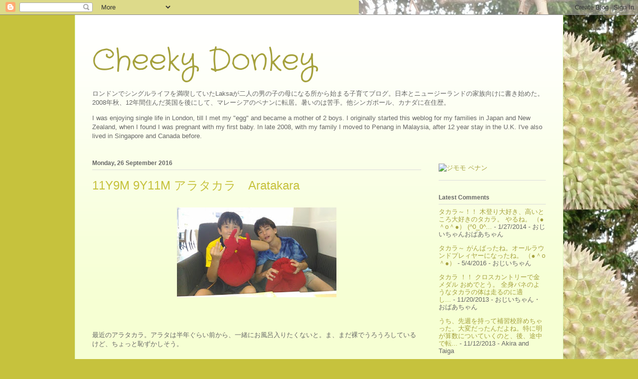

--- FILE ---
content_type: text/html; charset=UTF-8
request_url: http://laksa.jasonrumney.net/2016/09/11y9m-9y11m-aratakara.html
body_size: 12012
content:
<!DOCTYPE html>
<html class='v2' dir='ltr' lang='en-GB'>
<head>
<link href='https://www.blogger.com/static/v1/widgets/335934321-css_bundle_v2.css' rel='stylesheet' type='text/css'/>
<meta content='width=1100' name='viewport'/>
<meta content='text/html; charset=UTF-8' http-equiv='Content-Type'/>
<meta content='blogger' name='generator'/>
<link href='http://laksa.jasonrumney.net/favicon.ico' rel='icon' type='image/x-icon'/>
<link href='http://laksa.jasonrumney.net/2016/09/11y9m-9y11m-aratakara.html' rel='canonical'/>
<link rel="alternate" type="application/atom+xml" title="Cheeky Donkey - Atom" href="http://laksa.jasonrumney.net/feeds/posts/default" />
<link rel="alternate" type="application/rss+xml" title="Cheeky Donkey - RSS" href="http://laksa.jasonrumney.net/feeds/posts/default?alt=rss" />
<link rel="service.post" type="application/atom+xml" title="Cheeky Donkey - Atom" href="https://www.blogger.com/feeds/193925953832224631/posts/default" />

<link rel="alternate" type="application/atom+xml" title="Cheeky Donkey - Atom" href="http://laksa.jasonrumney.net/feeds/6623784430913097347/comments/default" />
<!--Can't find substitution for tag [blog.ieCssRetrofitLinks]-->
<link href='https://blogger.googleusercontent.com/img/b/R29vZ2xl/AVvXsEiQK-qNOJsipFu3Q-FVAANLrvN8M33igPmLhtWD8df7TEHYoiRozlqRrLTjZpKgaO3UAIZyB6TT_OMRdXH4p5gik0dFFG0-5biAO19JkJXdz_Wgmkic9MzG9WEnKMkCX_bD5YQBVIkRb5Px/s320/P_20160912_102309.jpg' rel='image_src'/>
<meta content='http://laksa.jasonrumney.net/2016/09/11y9m-9y11m-aratakara.html' property='og:url'/>
<meta content='11Y9M 9Y11M アラタカラ　Aratakara' property='og:title'/>
<meta content='     最近のアラタカラ。アラタは半年ぐらい前から、一緒にお風呂入りたくないと。ま、まだ裸でうろうろしているけど、ちょっと恥ずかしそう。   It&#39;s getting so difficult to take photos of my boys. Arata started t...' property='og:description'/>
<meta content='https://blogger.googleusercontent.com/img/b/R29vZ2xl/AVvXsEiQK-qNOJsipFu3Q-FVAANLrvN8M33igPmLhtWD8df7TEHYoiRozlqRrLTjZpKgaO3UAIZyB6TT_OMRdXH4p5gik0dFFG0-5biAO19JkJXdz_Wgmkic9MzG9WEnKMkCX_bD5YQBVIkRb5Px/w1200-h630-p-k-no-nu/P_20160912_102309.jpg' property='og:image'/>
<title>Cheeky Donkey: 11Y9M 9Y11M アラタカラ&#12288;Aratakara</title>
<style type='text/css'>@font-face{font-family:'Crafty Girls';font-style:normal;font-weight:400;font-display:swap;src:url(//fonts.gstatic.com/s/craftygirls/v16/va9B4kXI39VaDdlPJo8N_NveRhf6Xl7Glw.woff2)format('woff2');unicode-range:U+0000-00FF,U+0131,U+0152-0153,U+02BB-02BC,U+02C6,U+02DA,U+02DC,U+0304,U+0308,U+0329,U+2000-206F,U+20AC,U+2122,U+2191,U+2193,U+2212,U+2215,U+FEFF,U+FFFD;}</style>
<style id='page-skin-1' type='text/css'><!--
/*
-----------------------------------------------
Blogger Template Style
Name:     Ethereal
Designer: Jason Morrow
URL:      jasonmorrow.etsy.com
----------------------------------------------- */
/* Content
----------------------------------------------- */
body {
font: normal normal 13px Verdana, Geneva, sans-serif;
color: #666666;
background: #c6c23d url(http://1.bp.blogspot.com/-6zLX-ql99gw/TlX8aaIsl0I/AAAAAAAABMM/oDsW4dffibU/s0/P1020466_02.JPG) repeat-y scroll top right;
}
html body .content-outer {
min-width: 0;
max-width: 100%;
width: 100%;
}
a:link {
text-decoration: none;
color: #a5a13d;
}
a:visited {
text-decoration: none;
color: #6a9c46;
}
a:hover {
text-decoration: underline;
color: #3d74a5;
}
.main-inner {
padding-top: 15px;
}
.body-fauxcolumn-outer {
background: transparent none repeat-x scroll top center;
}
.content-fauxcolumns .fauxcolumn-inner {
background: #f6ffd3 url(http://www.blogblog.com/1kt/ethereal/white-fade.png) repeat-x scroll top left;
border-left: 1px solid #ddffbb;
border-right: 1px solid #ddffbb;
}
/* Flexible Background
----------------------------------------------- */
.content-fauxcolumn-outer .fauxborder-left {
width: 100%;
padding-left: 0;
margin-left: -0;
background-color: transparent;
background-image: none;
background-repeat: no-repeat;
background-position: left top;
}
.content-fauxcolumn-outer .fauxborder-right {
margin-right: -0;
width: 0;
background-color: transparent;
background-image: none;
background-repeat: no-repeat;
background-position: right top;
}
/* Columns
----------------------------------------------- */
.content-inner {
padding: 0;
}
/* Header
----------------------------------------------- */
.header-inner {
padding: 27px 0 3px;
}
.header-inner .section {
margin: 0 35px;
}
.Header h1 {
font: normal normal 60px Crafty Girls;
color: #a5a13d;
}
.Header h1 a {
color: #a5a13d;
}
.Header .description {
font-size: 115%;
color: #666666;
}
.header-inner .Header .titlewrapper,
.header-inner .Header .descriptionwrapper {
padding-left: 0;
padding-right: 0;
margin-bottom: 0;
}
/* Tabs
----------------------------------------------- */
.tabs-outer {
position: relative;
background: transparent;
}
.tabs-cap-top, .tabs-cap-bottom {
position: absolute;
width: 100%;
}
.tabs-cap-bottom {
bottom: 0;
}
.tabs-inner {
padding: 0;
}
.tabs-inner .section {
margin: 0 35px;
}
*+html body .tabs-inner .widget li {
padding: 1px;
}
.PageList {
border-bottom: 1px solid #f4fac2;
}
.tabs-inner .widget li.selected a,
.tabs-inner .widget li a:hover {
position: relative;
-moz-border-radius-topleft: 5px;
-moz-border-radius-topright: 5px;
-webkit-border-top-left-radius: 5px;
-webkit-border-top-right-radius: 5px;
-goog-ms-border-top-left-radius: 5px;
-goog-ms-border-top-right-radius: 5px;
border-top-left-radius: 5px;
border-top-right-radius: 5px;
background: #fff94e none ;
color: #ffffff;
}
.tabs-inner .widget li a {
display: inline-block;
margin: 0;
margin-right: 1px;
padding: .65em 1.5em;
font: normal normal 12px Arial, Tahoma, Helvetica, FreeSans, sans-serif;
color: #666666;
background-color: #f4fac2;
-moz-border-radius-topleft: 5px;
-moz-border-radius-topright: 5px;
-webkit-border-top-left-radius: 5px;
-webkit-border-top-right-radius: 5px;
-goog-ms-border-top-left-radius: 5px;
-goog-ms-border-top-right-radius: 5px;
border-top-left-radius: 5px;
border-top-right-radius: 5px;
}
/* Headings
----------------------------------------------- */
h2 {
font: normal bold 12px Verdana, Geneva, sans-serif;
color: #666666;
}
/* Widgets
----------------------------------------------- */
.main-inner .column-left-inner {
padding: 0 0 0 20px;
}
.main-inner .column-left-inner .section {
margin-right: 0;
}
.main-inner .column-right-inner {
padding: 0 20px 0 0;
}
.main-inner .column-right-inner .section {
margin-left: 0;
}
.main-inner .section {
padding: 0;
}
.main-inner .widget {
padding: 0 0 15px;
margin: 20px 0;
border-bottom: 1px solid #dbdbdb;
}
.main-inner .widget h2 {
margin: 0;
padding: .6em 0 .5em;
}
.footer-inner .widget h2 {
padding: 0 0 .4em;
}
.main-inner .widget h2 + div, .footer-inner .widget h2 + div {
padding-top: 15px;
}
.main-inner .widget .widget-content {
margin: 0;
padding: 15px 0 0;
}
.main-inner .widget ul, .main-inner .widget #ArchiveList ul.flat {
margin: -15px -15px -15px;
padding: 0;
list-style: none;
}
.main-inner .sidebar .widget h2 {
border-bottom: 1px solid #dbdbdb;
}
.main-inner .widget #ArchiveList {
margin: -15px 0 0;
}
.main-inner .widget ul li, .main-inner .widget #ArchiveList ul.flat li {
padding: .5em 15px;
text-indent: 0;
}
.main-inner .widget #ArchiveList ul li {
padding-top: .25em;
padding-bottom: .25em;
}
.main-inner .widget ul li:first-child, .main-inner .widget #ArchiveList ul.flat li:first-child {
border-top: none;
}
.main-inner .widget ul li:last-child, .main-inner .widget #ArchiveList ul.flat li:last-child {
border-bottom: none;
}
.main-inner .widget .post-body ul {
padding: 0 2.5em;
margin: .5em 0;
list-style: disc;
}
.main-inner .widget .post-body ul li {
padding: 0.25em 0;
margin-bottom: .25em;
color: #666666;
border: none;
}
.footer-inner .widget ul {
padding: 0;
list-style: none;
}
.widget .zippy {
color: #666666;
}
/* Posts
----------------------------------------------- */
.main.section {
margin: 0 20px;
}
body .main-inner .Blog {
padding: 0;
background-color: transparent;
border: none;
}
.main-inner .widget h2.date-header {
border-bottom: 1px solid #dbdbdb;
}
.date-outer {
position: relative;
margin: 15px 0 20px;
}
.date-outer:first-child {
margin-top: 0;
}
.date-posts {
clear: both;
}
.post-outer, .inline-ad {
border-bottom: 1px solid #dbdbdb;
padding: 30px 0;
}
.post-outer {
padding-bottom: 10px;
}
.post-outer:first-child {
padding-top: 0;
border-top: none;
}
.post-outer:last-child, .inline-ad:last-child {
border-bottom: none;
}
.post-body img {
padding: 8px;
}
h3.post-title, h4 {
font: normal normal 24px Verdana, Geneva, sans-serif;
color: #c6c23d;
}
h3.post-title a {
font: normal normal 24px Verdana, Geneva, sans-serif;
color: #c6c23d;
text-decoration: none;
}
h3.post-title a:hover {
color: #3d74a5;
text-decoration: underline;
}
.post-header {
margin: 0 0 1.5em;
}
.post-body {
line-height: 1.4;
}
.post-footer {
margin: 1.5em 0 0;
}
#blog-pager {
padding: 15px;
}
.blog-feeds, .post-feeds {
margin: 1em 0;
text-align: center;
}
.post-outer .comments {
margin-top: 2em;
}
/* Comments
----------------------------------------------- */
.comments .comments-content .icon.blog-author {
background-repeat: no-repeat;
background-image: url([data-uri]);
}
.comments .comments-content .loadmore a {
background: #f6ffd3 url(http://www.blogblog.com/1kt/ethereal/white-fade.png) repeat-x scroll top left;
}
.comments .comments-content .loadmore a {
border-top: 1px solid #dbdbdb;
border-bottom: 1px solid #dbdbdb;
}
.comments .comment-thread.inline-thread {
background: #f6ffd3 url(http://www.blogblog.com/1kt/ethereal/white-fade.png) repeat-x scroll top left;
}
.comments .continue {
border-top: 2px solid #dbdbdb;
}
/* Footer
----------------------------------------------- */
.footer-inner {
padding: 30px 0;
overflow: hidden;
}
/* Mobile
----------------------------------------------- */
body.mobile  {
background-size: auto
}
.mobile .body-fauxcolumn-outer {
background: ;
}
.mobile .content-fauxcolumns .fauxcolumn-inner {
opacity: 0.75;
}
.mobile .content-fauxcolumn-outer .fauxborder-right {
margin-right: 0;
}
.mobile-link-button {
background-color: #fff94e;
}
.mobile-link-button a:link, .mobile-link-button a:visited {
color: #ffffff;
}
.mobile-index-contents {
color: #444444;
}
.mobile .body-fauxcolumn-outer {
background-size: 100% auto;
}
.mobile .mobile-date-outer {
border-bottom: transparent;
}
.mobile .PageList {
border-bottom: none;
}
.mobile .tabs-inner .section {
margin: 0;
}
.mobile .tabs-inner .PageList .widget-content {
background: #fff94e none;
color: #ffffff;
}
.mobile .tabs-inner .PageList .widget-content .pagelist-arrow {
border-left: 1px solid #ffffff;
}
.mobile .footer-inner {
overflow: visible;
}
body.mobile .AdSense {
margin: 0 -10px;
}

--></style>
<style id='template-skin-1' type='text/css'><!--
body {
min-width: 980px;
}
.content-outer, .content-fauxcolumn-outer, .region-inner {
min-width: 980px;
max-width: 980px;
_width: 980px;
}
.main-inner .columns {
padding-left: 0px;
padding-right: 250px;
}
.main-inner .fauxcolumn-center-outer {
left: 0px;
right: 250px;
/* IE6 does not respect left and right together */
_width: expression(this.parentNode.offsetWidth -
parseInt("0px") -
parseInt("250px") + 'px');
}
.main-inner .fauxcolumn-left-outer {
width: 0px;
}
.main-inner .fauxcolumn-right-outer {
width: 250px;
}
.main-inner .column-left-outer {
width: 0px;
right: 100%;
margin-left: -0px;
}
.main-inner .column-right-outer {
width: 250px;
margin-right: -250px;
}
#layout {
min-width: 0;
}
#layout .content-outer {
min-width: 0;
width: 800px;
}
#layout .region-inner {
min-width: 0;
width: auto;
}
body#layout div.add_widget {
padding: 8px;
}
body#layout div.add_widget a {
margin-left: 32px;
}
--></style>
<style>
    body {background-image:url(http\:\/\/1.bp.blogspot.com\/-6zLX-ql99gw\/TlX8aaIsl0I\/AAAAAAAABMM\/oDsW4dffibU\/s0\/P1020466_02.JPG);}
    
@media (max-width: 200px) { body {background-image:url(http\:\/\/1.bp.blogspot.com\/-6zLX-ql99gw\/TlX8aaIsl0I\/AAAAAAAABMM\/oDsW4dffibU\/w200\/P1020466_02.JPG);}}
@media (max-width: 400px) and (min-width: 201px) { body {background-image:url(http\:\/\/1.bp.blogspot.com\/-6zLX-ql99gw\/TlX8aaIsl0I\/AAAAAAAABMM\/oDsW4dffibU\/w400\/P1020466_02.JPG);}}
@media (max-width: 800px) and (min-width: 401px) { body {background-image:url(http\:\/\/1.bp.blogspot.com\/-6zLX-ql99gw\/TlX8aaIsl0I\/AAAAAAAABMM\/oDsW4dffibU\/w800\/P1020466_02.JPG);}}
@media (max-width: 1200px) and (min-width: 801px) { body {background-image:url(http\:\/\/1.bp.blogspot.com\/-6zLX-ql99gw\/TlX8aaIsl0I\/AAAAAAAABMM\/oDsW4dffibU\/w1200\/P1020466_02.JPG);}}
/* Last tag covers anything over one higher than the previous max-size cap. */
@media (min-width: 1201px) { body {background-image:url(http\:\/\/1.bp.blogspot.com\/-6zLX-ql99gw\/TlX8aaIsl0I\/AAAAAAAABMM\/oDsW4dffibU\/w1600\/P1020466_02.JPG);}}
  </style>
<link href='https://www.blogger.com/dyn-css/authorization.css?targetBlogID=193925953832224631&amp;zx=c9268ca2-3350-417e-b988-048ae892604f' media='none' onload='if(media!=&#39;all&#39;)media=&#39;all&#39;' rel='stylesheet'/><noscript><link href='https://www.blogger.com/dyn-css/authorization.css?targetBlogID=193925953832224631&amp;zx=c9268ca2-3350-417e-b988-048ae892604f' rel='stylesheet'/></noscript>
<meta name='google-adsense-platform-account' content='ca-host-pub-1556223355139109'/>
<meta name='google-adsense-platform-domain' content='blogspot.com'/>

</head>
<body class='loading variant-blossoms1Blue'>
<div class='navbar section' id='navbar' name='Navbar'><div class='widget Navbar' data-version='1' id='Navbar1'><script type="text/javascript">
    function setAttributeOnload(object, attribute, val) {
      if(window.addEventListener) {
        window.addEventListener('load',
          function(){ object[attribute] = val; }, false);
      } else {
        window.attachEvent('onload', function(){ object[attribute] = val; });
      }
    }
  </script>
<div id="navbar-iframe-container"></div>
<script type="text/javascript" src="https://apis.google.com/js/platform.js"></script>
<script type="text/javascript">
      gapi.load("gapi.iframes:gapi.iframes.style.bubble", function() {
        if (gapi.iframes && gapi.iframes.getContext) {
          gapi.iframes.getContext().openChild({
              url: 'https://www.blogger.com/navbar/193925953832224631?po\x3d6623784430913097347\x26origin\x3dhttp://laksa.jasonrumney.net',
              where: document.getElementById("navbar-iframe-container"),
              id: "navbar-iframe"
          });
        }
      });
    </script><script type="text/javascript">
(function() {
var script = document.createElement('script');
script.type = 'text/javascript';
script.src = '//pagead2.googlesyndication.com/pagead/js/google_top_exp.js';
var head = document.getElementsByTagName('head')[0];
if (head) {
head.appendChild(script);
}})();
</script>
</div></div>
<div class='body-fauxcolumns'>
<div class='fauxcolumn-outer body-fauxcolumn-outer'>
<div class='cap-top'>
<div class='cap-left'></div>
<div class='cap-right'></div>
</div>
<div class='fauxborder-left'>
<div class='fauxborder-right'></div>
<div class='fauxcolumn-inner'>
</div>
</div>
<div class='cap-bottom'>
<div class='cap-left'></div>
<div class='cap-right'></div>
</div>
</div>
</div>
<div class='content'>
<div class='content-fauxcolumns'>
<div class='fauxcolumn-outer content-fauxcolumn-outer'>
<div class='cap-top'>
<div class='cap-left'></div>
<div class='cap-right'></div>
</div>
<div class='fauxborder-left'>
<div class='fauxborder-right'></div>
<div class='fauxcolumn-inner'>
</div>
</div>
<div class='cap-bottom'>
<div class='cap-left'></div>
<div class='cap-right'></div>
</div>
</div>
</div>
<div class='content-outer'>
<div class='content-cap-top cap-top'>
<div class='cap-left'></div>
<div class='cap-right'></div>
</div>
<div class='fauxborder-left content-fauxborder-left'>
<div class='fauxborder-right content-fauxborder-right'></div>
<div class='content-inner'>
<header>
<div class='header-outer'>
<div class='header-cap-top cap-top'>
<div class='cap-left'></div>
<div class='cap-right'></div>
</div>
<div class='fauxborder-left header-fauxborder-left'>
<div class='fauxborder-right header-fauxborder-right'></div>
<div class='region-inner header-inner'>
<div class='header section' id='header' name='Header'><div class='widget Header' data-version='1' id='Header1'>
<div id='header-inner'>
<div class='titlewrapper'>
<h1 class='title'>
<a href='http://laksa.jasonrumney.net/'>
Cheeky Donkey
</a>
</h1>
</div>
<div class='descriptionwrapper'>
<p class='description'><span><p>ロンドンでシングルライフを満喫していたLaksaが二人の男の子の母になる所から始まる子育てブログ&#12290;日本とニュージーランドの家族向けに書き始めた&#12290;2008年秋&#12289;12年間住んだ英国を後にして&#12289;マレーシアのペナンに転居&#12290;暑いのは苦手&#12290;他シンガポール&#12289;カナダに在住歴&#12290;
</p><p>
I was enjoying single life in London, till I met my "egg" and became a mother of 2 boys. I originally started this weblog for my families in Japan and New Zealand, when I found I was pregnant with my first baby. In late 2008, with my family I moved to Penang in Malaysia, after 12 year stay in the U.K. I've also lived in Singapore and Canada before.
</p></span></p>
</div>
</div>
</div></div>
</div>
</div>
<div class='header-cap-bottom cap-bottom'>
<div class='cap-left'></div>
<div class='cap-right'></div>
</div>
</div>
</header>
<div class='tabs-outer'>
<div class='tabs-cap-top cap-top'>
<div class='cap-left'></div>
<div class='cap-right'></div>
</div>
<div class='fauxborder-left tabs-fauxborder-left'>
<div class='fauxborder-right tabs-fauxborder-right'></div>
<div class='region-inner tabs-inner'>
<div class='tabs no-items section' id='crosscol' name='Cross-column'></div>
<div class='tabs no-items section' id='crosscol-overflow' name='Cross-Column 2'></div>
</div>
</div>
<div class='tabs-cap-bottom cap-bottom'>
<div class='cap-left'></div>
<div class='cap-right'></div>
</div>
</div>
<div class='main-outer'>
<div class='main-cap-top cap-top'>
<div class='cap-left'></div>
<div class='cap-right'></div>
</div>
<div class='fauxborder-left main-fauxborder-left'>
<div class='fauxborder-right main-fauxborder-right'></div>
<div class='region-inner main-inner'>
<div class='columns fauxcolumns'>
<div class='fauxcolumn-outer fauxcolumn-center-outer'>
<div class='cap-top'>
<div class='cap-left'></div>
<div class='cap-right'></div>
</div>
<div class='fauxborder-left'>
<div class='fauxborder-right'></div>
<div class='fauxcolumn-inner'>
</div>
</div>
<div class='cap-bottom'>
<div class='cap-left'></div>
<div class='cap-right'></div>
</div>
</div>
<div class='fauxcolumn-outer fauxcolumn-left-outer'>
<div class='cap-top'>
<div class='cap-left'></div>
<div class='cap-right'></div>
</div>
<div class='fauxborder-left'>
<div class='fauxborder-right'></div>
<div class='fauxcolumn-inner'>
</div>
</div>
<div class='cap-bottom'>
<div class='cap-left'></div>
<div class='cap-right'></div>
</div>
</div>
<div class='fauxcolumn-outer fauxcolumn-right-outer'>
<div class='cap-top'>
<div class='cap-left'></div>
<div class='cap-right'></div>
</div>
<div class='fauxborder-left'>
<div class='fauxborder-right'></div>
<div class='fauxcolumn-inner'>
</div>
</div>
<div class='cap-bottom'>
<div class='cap-left'></div>
<div class='cap-right'></div>
</div>
</div>
<!-- corrects IE6 width calculation -->
<div class='columns-inner'>
<div class='column-center-outer'>
<div class='column-center-inner'>
<div class='main section' id='main' name='Main'><div class='widget Blog' data-version='1' id='Blog1'>
<div class='blog-posts hfeed'>

          <div class="date-outer">
        
<h2 class='date-header'><span>Monday, 26 September 2016</span></h2>

          <div class="date-posts">
        
<div class='post-outer'>
<div class='post hentry uncustomized-post-template' itemprop='blogPost' itemscope='itemscope' itemtype='http://schema.org/BlogPosting'>
<meta content='https://blogger.googleusercontent.com/img/b/R29vZ2xl/AVvXsEiQK-qNOJsipFu3Q-FVAANLrvN8M33igPmLhtWD8df7TEHYoiRozlqRrLTjZpKgaO3UAIZyB6TT_OMRdXH4p5gik0dFFG0-5biAO19JkJXdz_Wgmkic9MzG9WEnKMkCX_bD5YQBVIkRb5Px/s320/P_20160912_102309.jpg' itemprop='image_url'/>
<meta content='193925953832224631' itemprop='blogId'/>
<meta content='6623784430913097347' itemprop='postId'/>
<a name='6623784430913097347'></a>
<h3 class='post-title entry-title' itemprop='name'>
11Y9M 9Y11M アラタカラ&#12288;Aratakara
</h3>
<div class='post-header'>
<div class='post-header-line-1'></div>
</div>
<div class='post-body entry-content' id='post-body-6623784430913097347' itemprop='description articleBody'>
<div class="separator" style="clear: both; text-align: center;">
<a href="https://blogger.googleusercontent.com/img/b/R29vZ2xl/AVvXsEiQK-qNOJsipFu3Q-FVAANLrvN8M33igPmLhtWD8df7TEHYoiRozlqRrLTjZpKgaO3UAIZyB6TT_OMRdXH4p5gik0dFFG0-5biAO19JkJXdz_Wgmkic9MzG9WEnKMkCX_bD5YQBVIkRb5Px/s1600/P_20160912_102309.jpg" imageanchor="1" style="margin-left: 1em; margin-right: 1em;"><img border="0" height="180" src="https://blogger.googleusercontent.com/img/b/R29vZ2xl/AVvXsEiQK-qNOJsipFu3Q-FVAANLrvN8M33igPmLhtWD8df7TEHYoiRozlqRrLTjZpKgaO3UAIZyB6TT_OMRdXH4p5gik0dFFG0-5biAO19JkJXdz_Wgmkic9MzG9WEnKMkCX_bD5YQBVIkRb5Px/s320/P_20160912_102309.jpg" width="320" /></a></div>
<br />
<br />
<br />
最近のアラタカラ&#12290;アラタは半年ぐらい前から&#12289;一緒にお風呂入りたくないと&#12290;ま&#12289;まだ裸でうろうろしているけど&#12289;ちょっと恥ずかしそう&#12290;<br />
<br />
It's getting so difficult to take photos of my boys. Arata started to refuse to have a bathe with me about last Christmas, although he still walked around fully naked but looks a bit uncomfortable....<br />
<br />
<div style='clear: both;'></div>
</div>
<div class='post-footer'>
<div class='post-footer-line post-footer-line-1'>
<span class='post-author vcard'>
Posted by
<span class='fn' itemprop='author' itemscope='itemscope' itemtype='http://schema.org/Person'>
<meta content='https://www.blogger.com/profile/05067163901834461307' itemprop='url'/>
<a class='g-profile' href='https://www.blogger.com/profile/05067163901834461307' rel='author' title='author profile'>
<span itemprop='name'>Laksa</span>
</a>
</span>
</span>
<span class='post-timestamp'>
at
<meta content='http://laksa.jasonrumney.net/2016/09/11y9m-9y11m-aratakara.html' itemprop='url'/>
<a class='timestamp-link' href='http://laksa.jasonrumney.net/2016/09/11y9m-9y11m-aratakara.html' rel='bookmark' title='permanent link'><abbr class='published' itemprop='datePublished' title='2016-09-26T03:16:00-07:00'>03:16</abbr></a>
</span>
<span class='post-comment-link'>
</span>
<span class='post-icons'>
<span class='item-control blog-admin pid-194679575'>
<a href='https://www.blogger.com/post-edit.g?blogID=193925953832224631&postID=6623784430913097347&from=pencil' title='Edit Post'>
<img alt='' class='icon-action' height='18' src='https://resources.blogblog.com/img/icon18_edit_allbkg.gif' width='18'/>
</a>
</span>
</span>
<div class='post-share-buttons goog-inline-block'>
</div>
</div>
<div class='post-footer-line post-footer-line-2'>
<span class='post-labels'>
</span>
</div>
<div class='post-footer-line post-footer-line-3'>
<span class='post-location'>
</span>
</div>
</div>
</div>
<div class='comments' id='comments'>
<a name='comments'></a>
<h4>No comments:</h4>
<div id='Blog1_comments-block-wrapper'>
<dl class='avatar-comment-indent' id='comments-block'>
</dl>
</div>
<p class='comment-footer'>
<a href='https://www.blogger.com/comment/fullpage/post/193925953832224631/6623784430913097347' onclick=''>Post a Comment</a>
</p>
</div>
</div>

        </div></div>
      
</div>
<div class='blog-pager' id='blog-pager'>
<span id='blog-pager-newer-link'>
<a class='blog-pager-newer-link' href='http://laksa.jasonrumney.net/2016/10/11y10m-10y0m-takaras-10th-birthday.html' id='Blog1_blog-pager-newer-link' title='Newer Post'>Newer Post</a>
</span>
<span id='blog-pager-older-link'>
<a class='blog-pager-older-link' href='http://laksa.jasonrumney.net/2016/09/11y9m-9y11m-gurney-wharf.html' id='Blog1_blog-pager-older-link' title='Older Post'>Older Post</a>
</span>
<a class='home-link' href='http://laksa.jasonrumney.net/'>Home</a>
</div>
<div class='clear'></div>
<div class='post-feeds'>
<div class='feed-links'>
Subscribe to:
<a class='feed-link' href='http://laksa.jasonrumney.net/feeds/6623784430913097347/comments/default' target='_blank' type='application/atom+xml'>Post Comments (Atom)</a>
</div>
</div>
</div></div>
</div>
</div>
<div class='column-left-outer'>
<div class='column-left-inner'>
<aside>
</aside>
</div>
</div>
<div class='column-right-outer'>
<div class='column-right-inner'>
<aside>
<div class='sidebar section' id='sidebar-right-1'><div class='widget HTML' data-version='1' id='HTML1'>
<div class='widget-content'>
<a href="http://penang.jimomo.jp/"><img src="http://penang.jimomo.jp/resources/images/logo_jimomo.gif" border="0" alt="ジモモ ペナン" /></a>
</div>
<div class='clear'></div>
</div><div class='widget Feed' data-version='1' id='Feed1'>
<h2>Latest Comments</h2>
<div class='widget-content' id='Feed1_feedItemListDisplay'>
<span style='filter: alpha(25); opacity: 0.25;'>
<a href='http://laksa.jasonrumney.net/feeds/comments/default'>Loading...</a>
</span>
</div>
<div class='clear'></div>
</div><div class='widget Profile' data-version='1' id='Profile1'>
<h2>About Me</h2>
<div class='widget-content'>
<a href='https://www.blogger.com/profile/05067163901834461307'><img alt='My photo' class='profile-img' height='60' src='//blogger.googleusercontent.com/img/b/R29vZ2xl/AVvXsEg9aamA8MNQn-OEKRr2DSjkOyAPxGgOJTfpBRshPkuDTeuyEYH2HViUY8zUKQ1CI9nv0aLLaT1ttODjo_htmVca1kLhLQVyR2PU4O7-_L4zStjDhbgfIPRehJrLdYjmKg/s220/12_02_twiglwts01.JPG' width='80'/></a>
<dl class='profile-datablock'>
<dt class='profile-data'>
<a class='profile-name-link g-profile' href='https://www.blogger.com/profile/05067163901834461307' rel='author' style='background-image: url(//www.blogger.com/img/logo-16.png);'>
</a>
</dt>
<dd class='profile-data'>Penang, Malaysia</dd>
</dl>
<a class='profile-link' href='https://www.blogger.com/profile/05067163901834461307' rel='author'>View my complete profile</a>
<div class='clear'></div>
</div>
</div><div class='widget BlogArchive' data-version='1' id='BlogArchive1'>
<h2>Blog Archive</h2>
<div class='widget-content'>
<div id='ArchiveList'>
<div id='BlogArchive1_ArchiveList'>
<select id='BlogArchive1_ArchiveMenu'>
<option value=''>Blog Archive</option>
<option value='http://laksa.jasonrumney.net/2020/09/'>September 2020 (4)</option>
<option value='http://laksa.jasonrumney.net/2020/08/'>August 2020 (13)</option>
<option value='http://laksa.jasonrumney.net/2020/07/'>July 2020 (7)</option>
<option value='http://laksa.jasonrumney.net/2020/06/'>June 2020 (2)</option>
<option value='http://laksa.jasonrumney.net/2020/05/'>May 2020 (2)</option>
<option value='http://laksa.jasonrumney.net/2019/06/'>June 2019 (1)</option>
<option value='http://laksa.jasonrumney.net/2019/05/'>May 2019 (2)</option>
<option value='http://laksa.jasonrumney.net/2017/11/'>November 2017 (1)</option>
<option value='http://laksa.jasonrumney.net/2017/01/'>January 2017 (4)</option>
<option value='http://laksa.jasonrumney.net/2016/12/'>December 2016 (5)</option>
<option value='http://laksa.jasonrumney.net/2016/11/'>November 2016 (1)</option>
<option value='http://laksa.jasonrumney.net/2016/10/'>October 2016 (2)</option>
<option value='http://laksa.jasonrumney.net/2016/09/'>September 2016 (5)</option>
<option value='http://laksa.jasonrumney.net/2016/08/'>August 2016 (5)</option>
<option value='http://laksa.jasonrumney.net/2016/07/'>July 2016 (2)</option>
<option value='http://laksa.jasonrumney.net/2016/06/'>June 2016 (3)</option>
<option value='http://laksa.jasonrumney.net/2016/05/'>May 2016 (1)</option>
<option value='http://laksa.jasonrumney.net/2016/04/'>April 2016 (4)</option>
<option value='http://laksa.jasonrumney.net/2016/03/'>March 2016 (1)</option>
<option value='http://laksa.jasonrumney.net/2015/09/'>September 2015 (1)</option>
<option value='http://laksa.jasonrumney.net/2015/08/'>August 2015 (1)</option>
<option value='http://laksa.jasonrumney.net/2015/07/'>July 2015 (2)</option>
<option value='http://laksa.jasonrumney.net/2015/06/'>June 2015 (4)</option>
<option value='http://laksa.jasonrumney.net/2015/05/'>May 2015 (5)</option>
<option value='http://laksa.jasonrumney.net/2015/04/'>April 2015 (2)</option>
<option value='http://laksa.jasonrumney.net/2015/03/'>March 2015 (1)</option>
<option value='http://laksa.jasonrumney.net/2015/02/'>February 2015 (3)</option>
<option value='http://laksa.jasonrumney.net/2015/01/'>January 2015 (4)</option>
<option value='http://laksa.jasonrumney.net/2014/12/'>December 2014 (2)</option>
<option value='http://laksa.jasonrumney.net/2014/11/'>November 2014 (4)</option>
<option value='http://laksa.jasonrumney.net/2014/10/'>October 2014 (5)</option>
<option value='http://laksa.jasonrumney.net/2014/09/'>September 2014 (4)</option>
<option value='http://laksa.jasonrumney.net/2014/08/'>August 2014 (2)</option>
<option value='http://laksa.jasonrumney.net/2014/07/'>July 2014 (1)</option>
<option value='http://laksa.jasonrumney.net/2014/06/'>June 2014 (3)</option>
<option value='http://laksa.jasonrumney.net/2014/05/'>May 2014 (3)</option>
<option value='http://laksa.jasonrumney.net/2014/04/'>April 2014 (4)</option>
<option value='http://laksa.jasonrumney.net/2014/03/'>March 2014 (4)</option>
<option value='http://laksa.jasonrumney.net/2014/02/'>February 2014 (2)</option>
<option value='http://laksa.jasonrumney.net/2014/01/'>January 2014 (1)</option>
<option value='http://laksa.jasonrumney.net/2013/12/'>December 2013 (3)</option>
<option value='http://laksa.jasonrumney.net/2013/11/'>November 2013 (1)</option>
<option value='http://laksa.jasonrumney.net/2013/10/'>October 2013 (4)</option>
<option value='http://laksa.jasonrumney.net/2013/09/'>September 2013 (2)</option>
<option value='http://laksa.jasonrumney.net/2013/08/'>August 2013 (3)</option>
<option value='http://laksa.jasonrumney.net/2013/07/'>July 2013 (4)</option>
<option value='http://laksa.jasonrumney.net/2013/05/'>May 2013 (3)</option>
<option value='http://laksa.jasonrumney.net/2013/04/'>April 2013 (1)</option>
<option value='http://laksa.jasonrumney.net/2013/03/'>March 2013 (4)</option>
<option value='http://laksa.jasonrumney.net/2013/02/'>February 2013 (3)</option>
<option value='http://laksa.jasonrumney.net/2013/01/'>January 2013 (3)</option>
<option value='http://laksa.jasonrumney.net/2012/12/'>December 2012 (4)</option>
<option value='http://laksa.jasonrumney.net/2012/11/'>November 2012 (3)</option>
<option value='http://laksa.jasonrumney.net/2012/10/'>October 2012 (1)</option>
<option value='http://laksa.jasonrumney.net/2012/09/'>September 2012 (2)</option>
<option value='http://laksa.jasonrumney.net/2012/08/'>August 2012 (4)</option>
<option value='http://laksa.jasonrumney.net/2012/07/'>July 2012 (4)</option>
<option value='http://laksa.jasonrumney.net/2012/06/'>June 2012 (5)</option>
<option value='http://laksa.jasonrumney.net/2012/05/'>May 2012 (10)</option>
<option value='http://laksa.jasonrumney.net/2012/04/'>April 2012 (2)</option>
<option value='http://laksa.jasonrumney.net/2012/03/'>March 2012 (3)</option>
<option value='http://laksa.jasonrumney.net/2012/02/'>February 2012 (3)</option>
<option value='http://laksa.jasonrumney.net/2012/01/'>January 2012 (3)</option>
<option value='http://laksa.jasonrumney.net/2011/12/'>December 2011 (7)</option>
<option value='http://laksa.jasonrumney.net/2011/11/'>November 2011 (2)</option>
<option value='http://laksa.jasonrumney.net/2011/10/'>October 2011 (10)</option>
<option value='http://laksa.jasonrumney.net/2011/09/'>September 2011 (10)</option>
<option value='http://laksa.jasonrumney.net/2011/08/'>August 2011 (4)</option>
<option value='http://laksa.jasonrumney.net/2011/07/'>July 2011 (7)</option>
<option value='http://laksa.jasonrumney.net/2011/06/'>June 2011 (7)</option>
<option value='http://laksa.jasonrumney.net/2011/05/'>May 2011 (4)</option>
<option value='http://laksa.jasonrumney.net/2011/04/'>April 2011 (3)</option>
<option value='http://laksa.jasonrumney.net/2011/03/'>March 2011 (2)</option>
<option value='http://laksa.jasonrumney.net/2011/02/'>February 2011 (10)</option>
<option value='http://laksa.jasonrumney.net/2011/01/'>January 2011 (3)</option>
<option value='http://laksa.jasonrumney.net/2010/12/'>December 2010 (9)</option>
<option value='http://laksa.jasonrumney.net/2010/11/'>November 2010 (6)</option>
<option value='http://laksa.jasonrumney.net/2010/10/'>October 2010 (8)</option>
<option value='http://laksa.jasonrumney.net/2010/09/'>September 2010 (8)</option>
<option value='http://laksa.jasonrumney.net/2010/08/'>August 2010 (10)</option>
<option value='http://laksa.jasonrumney.net/2010/07/'>July 2010 (3)</option>
<option value='http://laksa.jasonrumney.net/2010/06/'>June 2010 (6)</option>
<option value='http://laksa.jasonrumney.net/2010/05/'>May 2010 (4)</option>
<option value='http://laksa.jasonrumney.net/2010/04/'>April 2010 (7)</option>
<option value='http://laksa.jasonrumney.net/2010/03/'>March 2010 (3)</option>
<option value='http://laksa.jasonrumney.net/2010/02/'>February 2010 (4)</option>
<option value='http://laksa.jasonrumney.net/2010/01/'>January 2010 (3)</option>
<option value='http://laksa.jasonrumney.net/2009/12/'>December 2009 (8)</option>
<option value='http://laksa.jasonrumney.net/2009/11/'>November 2009 (6)</option>
<option value='http://laksa.jasonrumney.net/2009/10/'>October 2009 (9)</option>
<option value='http://laksa.jasonrumney.net/2009/09/'>September 2009 (5)</option>
<option value='http://laksa.jasonrumney.net/2009/08/'>August 2009 (8)</option>
<option value='http://laksa.jasonrumney.net/2009/07/'>July 2009 (10)</option>
<option value='http://laksa.jasonrumney.net/2009/06/'>June 2009 (3)</option>
<option value='http://laksa.jasonrumney.net/2009/05/'>May 2009 (7)</option>
<option value='http://laksa.jasonrumney.net/2009/04/'>April 2009 (4)</option>
<option value='http://laksa.jasonrumney.net/2009/03/'>March 2009 (7)</option>
<option value='http://laksa.jasonrumney.net/2009/02/'>February 2009 (12)</option>
<option value='http://laksa.jasonrumney.net/2009/01/'>January 2009 (7)</option>
<option value='http://laksa.jasonrumney.net/2008/12/'>December 2008 (15)</option>
<option value='http://laksa.jasonrumney.net/2008/11/'>November 2008 (14)</option>
<option value='http://laksa.jasonrumney.net/2008/10/'>October 2008 (8)</option>
<option value='http://laksa.jasonrumney.net/2008/09/'>September 2008 (4)</option>
<option value='http://laksa.jasonrumney.net/2008/08/'>August 2008 (7)</option>
<option value='http://laksa.jasonrumney.net/2008/07/'>July 2008 (7)</option>
<option value='http://laksa.jasonrumney.net/2008/06/'>June 2008 (7)</option>
<option value='http://laksa.jasonrumney.net/2008/05/'>May 2008 (8)</option>
<option value='http://laksa.jasonrumney.net/2008/04/'>April 2008 (5)</option>
<option value='http://laksa.jasonrumney.net/2008/03/'>March 2008 (10)</option>
<option value='http://laksa.jasonrumney.net/2008/02/'>February 2008 (5)</option>
<option value='http://laksa.jasonrumney.net/2008/01/'>January 2008 (8)</option>
<option value='http://laksa.jasonrumney.net/2007/12/'>December 2007 (7)</option>
<option value='http://laksa.jasonrumney.net/2007/11/'>November 2007 (7)</option>
<option value='http://laksa.jasonrumney.net/2007/10/'>October 2007 (5)</option>
<option value='http://laksa.jasonrumney.net/2007/09/'>September 2007 (8)</option>
<option value='http://laksa.jasonrumney.net/2007/08/'>August 2007 (10)</option>
<option value='http://laksa.jasonrumney.net/2007/07/'>July 2007 (13)</option>
<option value='http://laksa.jasonrumney.net/2007/06/'>June 2007 (14)</option>
<option value='http://laksa.jasonrumney.net/2007/05/'>May 2007 (15)</option>
<option value='http://laksa.jasonrumney.net/2007/04/'>April 2007 (14)</option>
<option value='http://laksa.jasonrumney.net/2007/03/'>March 2007 (19)</option>
<option value='http://laksa.jasonrumney.net/2007/02/'>February 2007 (16)</option>
<option value='http://laksa.jasonrumney.net/2007/01/'>January 2007 (16)</option>
<option value='http://laksa.jasonrumney.net/2006/12/'>December 2006 (14)</option>
<option value='http://laksa.jasonrumney.net/2006/11/'>November 2006 (13)</option>
<option value='http://laksa.jasonrumney.net/2006/10/'>October 2006 (13)</option>
<option value='http://laksa.jasonrumney.net/2006/09/'>September 2006 (23)</option>
<option value='http://laksa.jasonrumney.net/2006/08/'>August 2006 (12)</option>
<option value='http://laksa.jasonrumney.net/2006/07/'>July 2006 (14)</option>
<option value='http://laksa.jasonrumney.net/2006/06/'>June 2006 (14)</option>
<option value='http://laksa.jasonrumney.net/2006/05/'>May 2006 (12)</option>
<option value='http://laksa.jasonrumney.net/2006/04/'>April 2006 (12)</option>
<option value='http://laksa.jasonrumney.net/2006/03/'>March 2006 (18)</option>
<option value='http://laksa.jasonrumney.net/2006/02/'>February 2006 (14)</option>
<option value='http://laksa.jasonrumney.net/2006/01/'>January 2006 (14)</option>
<option value='http://laksa.jasonrumney.net/2005/12/'>December 2005 (10)</option>
<option value='http://laksa.jasonrumney.net/2005/11/'>November 2005 (10)</option>
<option value='http://laksa.jasonrumney.net/2005/10/'>October 2005 (11)</option>
<option value='http://laksa.jasonrumney.net/2005/09/'>September 2005 (11)</option>
<option value='http://laksa.jasonrumney.net/2005/08/'>August 2005 (19)</option>
<option value='http://laksa.jasonrumney.net/2005/07/'>July 2005 (22)</option>
<option value='http://laksa.jasonrumney.net/2005/06/'>June 2005 (26)</option>
<option value='http://laksa.jasonrumney.net/2005/05/'>May 2005 (18)</option>
<option value='http://laksa.jasonrumney.net/2005/04/'>April 2005 (20)</option>
<option value='http://laksa.jasonrumney.net/2005/03/'>March 2005 (16)</option>
<option value='http://laksa.jasonrumney.net/2005/02/'>February 2005 (19)</option>
<option value='http://laksa.jasonrumney.net/2005/01/'>January 2005 (19)</option>
<option value='http://laksa.jasonrumney.net/2004/12/'>December 2004 (29)</option>
<option value='http://laksa.jasonrumney.net/2004/11/'>November 2004 (23)</option>
<option value='http://laksa.jasonrumney.net/2004/10/'>October 2004 (16)</option>
<option value='http://laksa.jasonrumney.net/2004/09/'>September 2004 (19)</option>
<option value='http://laksa.jasonrumney.net/2004/08/'>August 2004 (24)</option>
<option value='http://laksa.jasonrumney.net/2004/07/'>July 2004 (15)</option>
<option value='http://laksa.jasonrumney.net/2004/06/'>June 2004 (19)</option>
<option value='http://laksa.jasonrumney.net/2004/05/'>May 2004 (17)</option>
<option value='http://laksa.jasonrumney.net/2004/04/'>April 2004 (5)</option>
<option value='http://laksa.jasonrumney.net/2004/03/'>March 2004 (1)</option>
</select>
</div>
</div>
<div class='clear'></div>
</div>
</div><div class='widget Followers' data-version='1' id='Followers1'>
<h2 class='title'>Followers</h2>
<div class='widget-content'>
<div id='Followers1-wrapper'>
<div style='margin-right:2px;'>
<div><script type="text/javascript" src="https://apis.google.com/js/platform.js"></script>
<div id="followers-iframe-container"></div>
<script type="text/javascript">
    window.followersIframe = null;
    function followersIframeOpen(url) {
      gapi.load("gapi.iframes", function() {
        if (gapi.iframes && gapi.iframes.getContext) {
          window.followersIframe = gapi.iframes.getContext().openChild({
            url: url,
            where: document.getElementById("followers-iframe-container"),
            messageHandlersFilter: gapi.iframes.CROSS_ORIGIN_IFRAMES_FILTER,
            messageHandlers: {
              '_ready': function(obj) {
                window.followersIframe.getIframeEl().height = obj.height;
              },
              'reset': function() {
                window.followersIframe.close();
                followersIframeOpen("https://www.blogger.com/followers/frame/193925953832224631?colors\x3dCgt0cmFuc3BhcmVudBILdHJhbnNwYXJlbnQaByM2NjY2NjYiByNhNWExM2QqByNmNmZmZDMyByM2NjY2NjY6ByM2NjY2NjZCByNhNWExM2RKByM2NjY2NjZSByNhNWExM2RaC3RyYW5zcGFyZW50\x26pageSize\x3d21\x26hl\x3den-GB\x26origin\x3dhttp://laksa.jasonrumney.net");
              },
              'open': function(url) {
                window.followersIframe.close();
                followersIframeOpen(url);
              }
            }
          });
        }
      });
    }
    followersIframeOpen("https://www.blogger.com/followers/frame/193925953832224631?colors\x3dCgt0cmFuc3BhcmVudBILdHJhbnNwYXJlbnQaByM2NjY2NjYiByNhNWExM2QqByNmNmZmZDMyByM2NjY2NjY6ByM2NjY2NjZCByNhNWExM2RKByM2NjY2NjZSByNhNWExM2RaC3RyYW5zcGFyZW50\x26pageSize\x3d21\x26hl\x3den-GB\x26origin\x3dhttp://laksa.jasonrumney.net");
  </script></div>
</div>
</div>
<div class='clear'></div>
</div>
</div><div class='widget LinkList' data-version='1' id='LinkList1'>
<h2>お友達のブログ&#12288;Friends' weblog</h2>
<div class='widget-content'>
<ul>
<li><a href='http://hatehate.cocolog-nifty.com/blog/'>へーめんのはてな日記</a></li>
<li><a href='http://bendy24.blogspot.com/'>Spencer & Alia's steps</a></li>
<li><a href='http://lighttrick.blogspot.com/'>Light Trick Photography</a></li>
<li><a href='http://labastidebleue.blogspot.com/'>La Bastide Bleue 南仏生活日記</a></li>
<li><a href='http://ameblo.jp/inu-shitsuketai/'>Dewi * Blog dari ロンボク</a></li>
<li><a href='http://plaza.rakuten.co.jp/bluebunny'>Blue Bunny</a></li>
<li><a href='http://kagatas.exblog.jp/'>Kagatas * Table</a></li>
<li><a href='http://akirajoe.blogspot.com/'>A Day in The Lives of Akira & Tiga</a></li>
<li><a href='http://nu2meg.exblog.jp/'>+++Flow*ers+++Blog+++</a></li>
<li><a href='http://dragonbraces.blogspot.com/'>歯科矯正して惑わず</a></li>
<li><a href='http://ourhistory.exblog.jp/'>祖父&#12289;中里東雲&#12289;中尾銀蔵</a></li>
</ul>
<div class='clear'></div>
</div>
</div></div>
</aside>
</div>
</div>
</div>
<div style='clear: both'></div>
<!-- columns -->
</div>
<!-- main -->
</div>
</div>
<div class='main-cap-bottom cap-bottom'>
<div class='cap-left'></div>
<div class='cap-right'></div>
</div>
</div>
<footer>
<div class='footer-outer'>
<div class='footer-cap-top cap-top'>
<div class='cap-left'></div>
<div class='cap-right'></div>
</div>
<div class='fauxborder-left footer-fauxborder-left'>
<div class='fauxborder-right footer-fauxborder-right'></div>
<div class='region-inner footer-inner'>
<div class='foot no-items section' id='footer-1'></div>
<table border='0' cellpadding='0' cellspacing='0' class='section-columns columns-2'>
<tbody>
<tr>
<td class='first columns-cell'>
<div class='foot no-items section' id='footer-2-1'></div>
</td>
<td class='columns-cell'>
<div class='foot no-items section' id='footer-2-2'></div>
</td>
</tr>
</tbody>
</table>
<!-- outside of the include in order to lock Attribution widget -->
<div class='foot section' id='footer-3' name='Footer'><div class='widget Attribution' data-version='1' id='Attribution1'>
<div class='widget-content' style='text-align: center;'>
Ethereal theme. Powered by <a href='https://www.blogger.com' target='_blank'>Blogger</a>.
</div>
<div class='clear'></div>
</div></div>
</div>
</div>
<div class='footer-cap-bottom cap-bottom'>
<div class='cap-left'></div>
<div class='cap-right'></div>
</div>
</div>
</footer>
<!-- content -->
</div>
</div>
<div class='content-cap-bottom cap-bottom'>
<div class='cap-left'></div>
<div class='cap-right'></div>
</div>
</div>
</div>
<script type='text/javascript'>
    window.setTimeout(function() {
        document.body.className = document.body.className.replace('loading', '');
      }, 10);
  </script>

<script type="text/javascript" src="https://www.blogger.com/static/v1/widgets/3845888474-widgets.js"></script>
<script type='text/javascript'>
window['__wavt'] = 'AOuZoY4HpwtoWA8w2BehvsQMuvuxnHnM3Q:1768814515450';_WidgetManager._Init('//www.blogger.com/rearrange?blogID\x3d193925953832224631','//laksa.jasonrumney.net/2016/09/11y9m-9y11m-aratakara.html','193925953832224631');
_WidgetManager._SetDataContext([{'name': 'blog', 'data': {'blogId': '193925953832224631', 'title': 'Cheeky Donkey', 'url': 'http://laksa.jasonrumney.net/2016/09/11y9m-9y11m-aratakara.html', 'canonicalUrl': 'http://laksa.jasonrumney.net/2016/09/11y9m-9y11m-aratakara.html', 'homepageUrl': 'http://laksa.jasonrumney.net/', 'searchUrl': 'http://laksa.jasonrumney.net/search', 'canonicalHomepageUrl': 'http://laksa.jasonrumney.net/', 'blogspotFaviconUrl': 'http://laksa.jasonrumney.net/favicon.ico', 'bloggerUrl': 'https://www.blogger.com', 'hasCustomDomain': true, 'httpsEnabled': false, 'enabledCommentProfileImages': true, 'gPlusViewType': 'FILTERED_POSTMOD', 'adultContent': false, 'analyticsAccountNumber': '', 'encoding': 'UTF-8', 'locale': 'en-GB', 'localeUnderscoreDelimited': 'en_gb', 'languageDirection': 'ltr', 'isPrivate': false, 'isMobile': false, 'isMobileRequest': false, 'mobileClass': '', 'isPrivateBlog': false, 'isDynamicViewsAvailable': true, 'feedLinks': '\x3clink rel\x3d\x22alternate\x22 type\x3d\x22application/atom+xml\x22 title\x3d\x22Cheeky Donkey - Atom\x22 href\x3d\x22http://laksa.jasonrumney.net/feeds/posts/default\x22 /\x3e\n\x3clink rel\x3d\x22alternate\x22 type\x3d\x22application/rss+xml\x22 title\x3d\x22Cheeky Donkey - RSS\x22 href\x3d\x22http://laksa.jasonrumney.net/feeds/posts/default?alt\x3drss\x22 /\x3e\n\x3clink rel\x3d\x22service.post\x22 type\x3d\x22application/atom+xml\x22 title\x3d\x22Cheeky Donkey - Atom\x22 href\x3d\x22https://www.blogger.com/feeds/193925953832224631/posts/default\x22 /\x3e\n\n\x3clink rel\x3d\x22alternate\x22 type\x3d\x22application/atom+xml\x22 title\x3d\x22Cheeky Donkey - Atom\x22 href\x3d\x22http://laksa.jasonrumney.net/feeds/6623784430913097347/comments/default\x22 /\x3e\n', 'meTag': '', 'adsenseHostId': 'ca-host-pub-1556223355139109', 'adsenseHasAds': false, 'adsenseAutoAds': false, 'boqCommentIframeForm': true, 'loginRedirectParam': '', 'isGoogleEverywhereLinkTooltipEnabled': true, 'view': '', 'dynamicViewsCommentsSrc': '//www.blogblog.com/dynamicviews/4224c15c4e7c9321/js/comments.js', 'dynamicViewsScriptSrc': '//www.blogblog.com/dynamicviews/f9a985b7a2d28680', 'plusOneApiSrc': 'https://apis.google.com/js/platform.js', 'disableGComments': true, 'interstitialAccepted': false, 'sharing': {'platforms': [{'name': 'Get link', 'key': 'link', 'shareMessage': 'Get link', 'target': ''}, {'name': 'Facebook', 'key': 'facebook', 'shareMessage': 'Share to Facebook', 'target': 'facebook'}, {'name': 'BlogThis!', 'key': 'blogThis', 'shareMessage': 'BlogThis!', 'target': 'blog'}, {'name': 'X', 'key': 'twitter', 'shareMessage': 'Share to X', 'target': 'twitter'}, {'name': 'Pinterest', 'key': 'pinterest', 'shareMessage': 'Share to Pinterest', 'target': 'pinterest'}, {'name': 'Email', 'key': 'email', 'shareMessage': 'Email', 'target': 'email'}], 'disableGooglePlus': true, 'googlePlusShareButtonWidth': 0, 'googlePlusBootstrap': '\x3cscript type\x3d\x22text/javascript\x22\x3ewindow.___gcfg \x3d {\x27lang\x27: \x27en_GB\x27};\x3c/script\x3e'}, 'hasCustomJumpLinkMessage': false, 'jumpLinkMessage': 'Read more', 'pageType': 'item', 'postId': '6623784430913097347', 'postImageThumbnailUrl': 'https://blogger.googleusercontent.com/img/b/R29vZ2xl/AVvXsEiQK-qNOJsipFu3Q-FVAANLrvN8M33igPmLhtWD8df7TEHYoiRozlqRrLTjZpKgaO3UAIZyB6TT_OMRdXH4p5gik0dFFG0-5biAO19JkJXdz_Wgmkic9MzG9WEnKMkCX_bD5YQBVIkRb5Px/s72-c/P_20160912_102309.jpg', 'postImageUrl': 'https://blogger.googleusercontent.com/img/b/R29vZ2xl/AVvXsEiQK-qNOJsipFu3Q-FVAANLrvN8M33igPmLhtWD8df7TEHYoiRozlqRrLTjZpKgaO3UAIZyB6TT_OMRdXH4p5gik0dFFG0-5biAO19JkJXdz_Wgmkic9MzG9WEnKMkCX_bD5YQBVIkRb5Px/s320/P_20160912_102309.jpg', 'pageName': '11Y9M 9Y11M \u30a2\u30e9\u30bf\u30ab\u30e9\u3000Aratakara', 'pageTitle': 'Cheeky Donkey: 11Y9M 9Y11M \u30a2\u30e9\u30bf\u30ab\u30e9\u3000Aratakara'}}, {'name': 'features', 'data': {}}, {'name': 'messages', 'data': {'edit': 'Edit', 'linkCopiedToClipboard': 'Link copied to clipboard', 'ok': 'Ok', 'postLink': 'Post link'}}, {'name': 'template', 'data': {'name': 'Ethereal', 'localizedName': 'Ethereal', 'isResponsive': false, 'isAlternateRendering': false, 'isCustom': false, 'variant': 'blossoms1Blue', 'variantId': 'blossoms1Blue'}}, {'name': 'view', 'data': {'classic': {'name': 'classic', 'url': '?view\x3dclassic'}, 'flipcard': {'name': 'flipcard', 'url': '?view\x3dflipcard'}, 'magazine': {'name': 'magazine', 'url': '?view\x3dmagazine'}, 'mosaic': {'name': 'mosaic', 'url': '?view\x3dmosaic'}, 'sidebar': {'name': 'sidebar', 'url': '?view\x3dsidebar'}, 'snapshot': {'name': 'snapshot', 'url': '?view\x3dsnapshot'}, 'timeslide': {'name': 'timeslide', 'url': '?view\x3dtimeslide'}, 'isMobile': false, 'title': '11Y9M 9Y11M \u30a2\u30e9\u30bf\u30ab\u30e9\u3000Aratakara', 'description': '     \u6700\u8fd1\u306e\u30a2\u30e9\u30bf\u30ab\u30e9\u3002\u30a2\u30e9\u30bf\u306f\u534a\u5e74\u3050\u3089\u3044\u524d\u304b\u3089\u3001\u4e00\u7dd2\u306b\u304a\u98a8\u5442\u5165\u308a\u305f\u304f\u306a\u3044\u3068\u3002\u307e\u3001\u307e\u3060\u88f8\u3067\u3046\u308d\u3046\u308d\u3057\u3066\u3044\u308b\u3051\u3069\u3001\u3061\u3087\u3063\u3068\u6065\u305a\u304b\u3057\u305d\u3046\u3002   It\x27s getting so difficult to take photos of my boys. Arata started t...', 'featuredImage': 'https://blogger.googleusercontent.com/img/b/R29vZ2xl/AVvXsEiQK-qNOJsipFu3Q-FVAANLrvN8M33igPmLhtWD8df7TEHYoiRozlqRrLTjZpKgaO3UAIZyB6TT_OMRdXH4p5gik0dFFG0-5biAO19JkJXdz_Wgmkic9MzG9WEnKMkCX_bD5YQBVIkRb5Px/s320/P_20160912_102309.jpg', 'url': 'http://laksa.jasonrumney.net/2016/09/11y9m-9y11m-aratakara.html', 'type': 'item', 'isSingleItem': true, 'isMultipleItems': false, 'isError': false, 'isPage': false, 'isPost': true, 'isHomepage': false, 'isArchive': false, 'isLabelSearch': false, 'postId': 6623784430913097347}}]);
_WidgetManager._RegisterWidget('_NavbarView', new _WidgetInfo('Navbar1', 'navbar', document.getElementById('Navbar1'), {}, 'displayModeFull'));
_WidgetManager._RegisterWidget('_HeaderView', new _WidgetInfo('Header1', 'header', document.getElementById('Header1'), {}, 'displayModeFull'));
_WidgetManager._RegisterWidget('_BlogView', new _WidgetInfo('Blog1', 'main', document.getElementById('Blog1'), {'cmtInteractionsEnabled': false, 'lightboxEnabled': true, 'lightboxModuleUrl': 'https://www.blogger.com/static/v1/jsbin/1887219187-lbx__en_gb.js', 'lightboxCssUrl': 'https://www.blogger.com/static/v1/v-css/828616780-lightbox_bundle.css'}, 'displayModeFull'));
_WidgetManager._RegisterWidget('_HTMLView', new _WidgetInfo('HTML1', 'sidebar-right-1', document.getElementById('HTML1'), {}, 'displayModeFull'));
_WidgetManager._RegisterWidget('_FeedView', new _WidgetInfo('Feed1', 'sidebar-right-1', document.getElementById('Feed1'), {'title': 'Latest Comments', 'showItemDate': true, 'showItemAuthor': true, 'feedUrl': 'http://laksa.jasonrumney.net/feeds/comments/default', 'numItemsShow': 5, 'loadingMsg': 'Loading...', 'openLinksInNewWindow': false, 'useFeedWidgetServ': 'true'}, 'displayModeFull'));
_WidgetManager._RegisterWidget('_ProfileView', new _WidgetInfo('Profile1', 'sidebar-right-1', document.getElementById('Profile1'), {}, 'displayModeFull'));
_WidgetManager._RegisterWidget('_BlogArchiveView', new _WidgetInfo('BlogArchive1', 'sidebar-right-1', document.getElementById('BlogArchive1'), {'languageDirection': 'ltr', 'loadingMessage': 'Loading\x26hellip;'}, 'displayModeFull'));
_WidgetManager._RegisterWidget('_FollowersView', new _WidgetInfo('Followers1', 'sidebar-right-1', document.getElementById('Followers1'), {}, 'displayModeFull'));
_WidgetManager._RegisterWidget('_LinkListView', new _WidgetInfo('LinkList1', 'sidebar-right-1', document.getElementById('LinkList1'), {}, 'displayModeFull'));
_WidgetManager._RegisterWidget('_AttributionView', new _WidgetInfo('Attribution1', 'footer-3', document.getElementById('Attribution1'), {}, 'displayModeFull'));
</script>
</body>
</html>